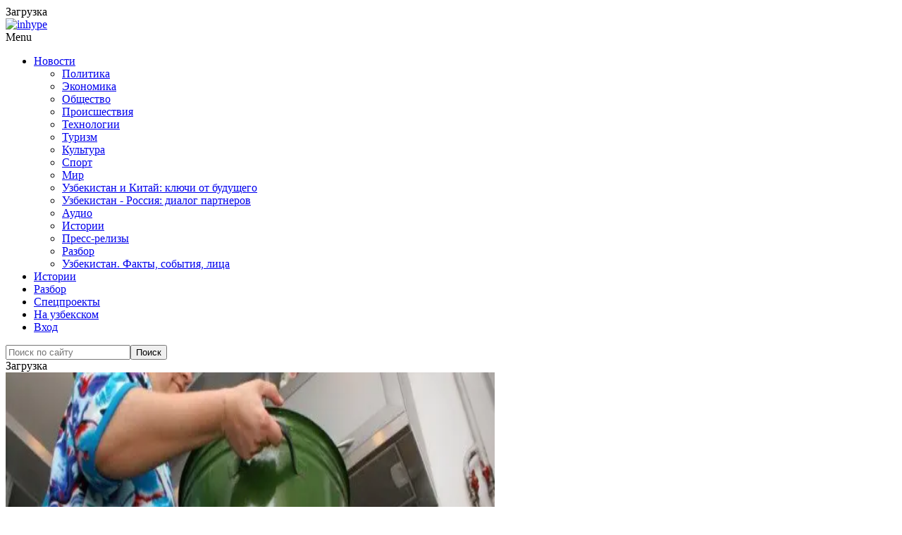

--- FILE ---
content_type: text/html; charset=UTF-8
request_url: https://podrobno.uz/cat/obchestvo/v-vosmi-rayonakh-tashkenta-dva-dnya-ne-budet-goryachey-vody-/
body_size: 20531
content:
<!DOCTYPE html>
<html lang="ru">
<head>
<meta name="viewport" content="width=device-width, initial-scale=1.0">
<title>В восьми районах Ташкента два дня не будет горячей воды , Новости Узбекистана </title>
<style id="kirki-inline-styles">
@font-face {
	font-family: 'Noto Sans';
	src: url('/theme/content/fonts/NotoSans/NotoSans-Light.eot');
	src: local('Noto Sans'), local('NotoSans'),
	url('/theme/content/fonts/NotoSans/NotoSans-Light.eot?#iefix') format('embedded-opentype'),
	url('/theme/content/fonts/NotoSans/NotoSans-Light.woff') format('woff'),
	url('/theme/content/fonts/NotoSans/NotoSans-Light.ttf') format('truetype');
	font-weight: 300;
	font-style: normal;
    font-display: swap;
}

@font-face {
	font-family: 'Noto Sans';
	src: url('/theme/content/fonts/NotoSans/NotoSans-LightItalic.eot');
	src: local('Noto Sans Italic'), local('NotoSans-Italic'),
	url('/theme/content/fonts/NotoSans/NotoSans-LightItalic.eot?#iefix') format('embedded-opentype'),
	url('/theme/content/fonts/NotoSans/NotoSans-LightItalic.woff') format('woff'),
	url('/theme/content/fonts/NotoSans/NotoSans-LightItalic.ttf') format('truetype');
	font-weight: 300;
	font-style: italic;
    font-display: swap;
}

@font-face {
	font-family: 'Noto Sans';
	src: url('/theme/content/fonts/NotoSans/NotoSans.eot');
	src: local('Noto Sans'), local('NotoSans'),
	url('/theme/content/fonts/NotoSans/NotoSans.eot?#iefix') format('embedded-opentype'),
	url('/theme/content/fonts/NotoSans/NotoSans.woff') format('woff'),
	url('/theme/content/fonts/NotoSans/NotoSans.ttf') format('truetype');
	font-weight: 400;
	font-style: normal;
    font-display: swap;
}

@font-face {
	font-family: 'Noto Sans';
	src: url('/theme/content/fonts/NotoSans/NotoSans-Italic.eot');
	src: local('Noto Sans Italic'), local('NotoSans-Italic'),
	url('/theme/content/fonts/NotoSans/NotoSans-Italic.eot?#iefix') format('embedded-opentype'),
	url('/theme/content/fonts/NotoSans/NotoSans-Italic.woff') format('woff'),
	url('/theme/content/fonts/NotoSans/NotoSans-Italic.ttf') format('truetype');
	font-weight: 400;
	font-style: italic;
    font-display: swap;
}

@font-face {
	font-family: 'Noto Sans';
	src: url('/theme/content/fonts/NotoSans/NotoSans-Bold.eot');
	src: local('Noto Sans Bold'), local('NotoSans-Bold'),
	url('/theme/content/fonts/NotoSans/NotoSans-Bold.eot?#iefix') format('embedded-opentype'),
	url('/theme/content/fonts/NotoSans/NotoSans-Bold.woff') format('woff'),
	url('/theme/content/fonts/NotoSans/NotoSans-Bold.ttf') format('truetype');
	font-weight: bold;
	font-style: normal;
    font-display: swap;
}

@font-face {
	font-family: 'Noto Sans';
	src: url('/theme/content/fonts/NotoSans/NotoSans-BoldItalic.eot');
	src: local('Noto Sans Bold Italic'), local('NotoSans-BoldItalic'),
	url('/theme/content/fonts/NotoSans/NotoSans-BoldItalic.eot?#iefix') format('embedded-opentype'),
	url('/theme/content/fonts/NotoSans/NotoSans-BoldItalic.woff') format('woff'),
	url('/theme/content/fonts/NotoSans/NotoSans-BoldItalic.ttf') format('truetype');
	font-weight: bold;
	font-style: italic;
    font-display: swap;
}
</style>
        <meta http-equiv="Content-Type" content="text/html; charset=UTF-8" />
<meta name="robots" content="index, follow" />
<style type="text/css">.bx-composite-btn {background: url(/bitrix/images/main/composite/sprite-1x.png) no-repeat right 0 #e94524;border-radius: 15px;color: #fff !important;display: inline-block;line-height: 30px;font-family: "Helvetica Neue", Helvetica, Arial, sans-serif !important;font-size: 12px !important;font-weight: bold !important;height: 31px !important;padding: 0 42px 0 17px !important;vertical-align: middle !important;text-decoration: none !important;}@media screen   and (min-device-width: 1200px)   and (max-device-width: 1600px)   and (-webkit-min-device-pixel-ratio: 2)  and (min-resolution: 192dpi) {.bx-composite-btn {background-image: url(/bitrix/images/main/composite/sprite-2x.png);background-size: 42px 124px;}}.bx-composite-btn-fixed {position: absolute;top: -45px;right: 15px;z-index: 10;}.bx-btn-white {background-position: right 0;color: #fff !important;}.bx-btn-black {background-position: right -31px;color: #000 !important;}.bx-btn-red {background-position: right -62px;color: #555 !important;}.bx-btn-grey {background-position: right -93px;color: #657b89 !important;}.bx-btn-border {border: 1px solid #d4d4d4;height: 29px !important;line-height: 29px !important;}.bx-composite-loading {display: block;width: 40px;height: 40px;background: url(/bitrix/images/main/composite/loading.gif);}</style>
<script data-skip-moving="true">(function(w, d) {var v = w.frameCacheVars = {"CACHE_MODE":"HTMLCACHE","banner":{"url":"https:\/\/www.1c-bitrix.ru\/composite\/","text":"Быстро с 1С-Битрикс","bgcolor":"#E94524","style":"white"},"storageBlocks":[],"dynamicBlocks":{"y0XwfU":"2cadf42b2a04","LkGdQn":"4de2100175b6","Yt7gcC":"5aa74b8c20a6","2DJmFo":"2cadf42b2a04","ALOAcH":"2cadf42b2a04","Zg1Ab0":"2cadf42b2a04","MoecjV":"2cadf42b2a04","jmonnO":"3013d16c29cc","n3kUPl":"f28d330ab545","iIjGFB":"3c94ded852d7","random_pop":"d41d8cd98f00"},"AUTO_UPDATE":true,"AUTO_UPDATE_TTL":120,"version":2};var inv = false;if (v.AUTO_UPDATE === false){if (v.AUTO_UPDATE_TTL && v.AUTO_UPDATE_TTL > 0){var lm = Date.parse(d.lastModified);if (!isNaN(lm)){var td = new Date().getTime();if ((lm + v.AUTO_UPDATE_TTL * 1000) >= td){w.frameRequestStart = false;w.preventAutoUpdate = true;return;}inv = true;}}else{w.frameRequestStart = false;w.preventAutoUpdate = true;return;}}var r = w.XMLHttpRequest ? new XMLHttpRequest() : (w.ActiveXObject ? new w.ActiveXObject("Microsoft.XMLHTTP") : null);if (!r) { return; }w.frameRequestStart = true;var m = v.CACHE_MODE; var l = w.location; var x = new Date().getTime();var q = "?bxrand=" + x + (l.search.length > 0 ? "&" + l.search.substring(1) : "");var u = l.protocol + "//" + l.host + l.pathname + q;r.open("GET", u, true);r.setRequestHeader("BX-ACTION-TYPE", "get_dynamic");r.setRequestHeader("X-Bitrix-Composite", "get_dynamic");r.setRequestHeader("BX-CACHE-MODE", m);r.setRequestHeader("BX-CACHE-BLOCKS", v.dynamicBlocks ? JSON.stringify(v.dynamicBlocks) : "");if (inv){r.setRequestHeader("BX-INVALIDATE-CACHE", "Y");}try { r.setRequestHeader("BX-REF", d.referrer || "");} catch(e) {}if (m === "APPCACHE"){r.setRequestHeader("BX-APPCACHE-PARAMS", JSON.stringify(v.PARAMS));r.setRequestHeader("BX-APPCACHE-URL", v.PAGE_URL ? v.PAGE_URL : "");}r.onreadystatechange = function() {if (r.readyState != 4) { return; }var a = r.getResponseHeader("BX-RAND");var b = w.BX && w.BX.frameCache ? w.BX.frameCache : false;if (a != x || !((r.status >= 200 && r.status < 300) || r.status === 304 || r.status === 1223 || r.status === 0)){var f = {error:true, reason:a!=x?"bad_rand":"bad_status", url:u, xhr:r, status:r.status};if (w.BX && w.BX.ready && b){BX.ready(function() {setTimeout(function(){BX.onCustomEvent("onFrameDataRequestFail", [f]);}, 0);});}w.frameRequestFail = f;return;}if (b){b.onFrameDataReceived(r.responseText);if (!w.frameUpdateInvoked){b.update(false);}w.frameUpdateInvoked = true;}else{w.frameDataString = r.responseText;}};r.send();var p = w.performance;if (p && p.addEventListener && p.getEntries && p.setResourceTimingBufferSize){var e = 'resourcetimingbufferfull';var h = function() {if (w.BX && w.BX.frameCache && w.BX.frameCache.frameDataInserted){p.removeEventListener(e, h);}else {p.setResourceTimingBufferSize(p.getEntries().length + 50);}};p.addEventListener(e, h);}})(window, document);</script>
<script data-skip-moving="true">(function(w, d, n) {var cl = "bx-core";var ht = d.documentElement;var htc = ht ? ht.className : undefined;if (htc === undefined || htc.indexOf(cl) !== -1){return;}var ua = n.userAgent;if (/(iPad;)|(iPhone;)/i.test(ua)){cl += " bx-ios";}else if (/Windows/i.test(ua)){cl += ' bx-win';}else if (/Macintosh/i.test(ua)){cl += " bx-mac";}else if (/Linux/i.test(ua) && !/Android/i.test(ua)){cl += " bx-linux";}else if (/Android/i.test(ua)){cl += " bx-android";}cl += (/(ipad|iphone|android|mobile|touch)/i.test(ua) ? " bx-touch" : " bx-no-touch");cl += w.devicePixelRatio && w.devicePixelRatio >= 2? " bx-retina": " bx-no-retina";if (/AppleWebKit/.test(ua)){cl += " bx-chrome";}else if (/Opera/.test(ua)){cl += " bx-opera";}else if (/Firefox/.test(ua)){cl += " bx-firefox";}ht.className = htc ? htc + " " + cl : cl;})(window, document, navigator);</script>


<link href="/bitrix/js/socialservices/css/ss.min.css?16774294844772" type="text/css"  rel="stylesheet" />
<link href="/bitrix/js/ui/design-tokens/dist/ui.design-tokens.min.css?172468166023463" type="text/css"  rel="stylesheet" />
<link href="/bitrix/js/ui/fonts/opensans/ui.font.opensans.min.css?16774295702320" type="text/css"  rel="stylesheet" />
<link href="/bitrix/js/main/popup/dist/main.popup.bundle.min.css?174611857126589" type="text/css"  rel="stylesheet" />
<link href="/bitrix/js/altasib.errorsend/css/window.css?1694754874910" type="text/css"  rel="stylesheet" />
<link href="/bitrix/cache/css/s1/main_2020/page_4418dc22346441a3056d08893d7481de/page_4418dc22346441a3056d08893d7481de_v1.css?175276065560172" type="text/css"  rel="stylesheet" />
<link href="/bitrix/cache/css/s1/main_2020/template_e340a281da800d742ee7a22b42d9712a/template_e340a281da800d742ee7a22b42d9712a_v1.css?1752760656518660" type="text/css"  data-template-style="true" rel="stylesheet" />
<link href="/bitrix/panel/main/popup.min.css?167743203020774" type="text/css"  data-template-style="true"  rel="stylesheet" />







<meta property="og:title" content="В восьми районах Ташкента два дня не будет горячей воды " />
<meta property="og:type" content="article" />
<meta property="og:url" content="https://podrobno.uz/cat/obchestvo/v-vosmi-rayonakh-tashkenta-dva-dnya-ne-budet-goryachey-vody-/" />
<meta property="og:image" content="https://podrobno.uz/upload/iblock/6ed/caizj85qdc9et2b2rxpkoxcfj8gn89cn/goryachaya_voda_kipyatok_kastryulya_opressovka.webp" />
<meta property="og:site_name" content="Podrobno.uz" />
<meta property="og:description" content="" />
<link rel="image_src" href="https://podrobno.uz/upload/iblock/6ed/caizj85qdc9et2b2rxpkoxcfj8gn89cn/goryachaya_voda_kipyatok_kastryulya_opressovka.webp" />
            <meta name="zen-verification" content="vLeI9rXqRYf6nTPCgCg84QFk0G07LroZXxmkBklLG1Oi9f3sLp4BCZmzxiYflXub" />
</head>
<body class="is-site-ru  post-template-default single single-post postid-139 single-format-standard blog-post-transparent-header-disable blog-small-page-width blog-slider-disable blog-enable-images-animations blog-enable-sticky-sidebar blog-enable-sticky-header blog-style-corners-rounded blog-home-block-title-left blog-home-block-title-style-regular blog-home-block-subtitle-style-uppercase">
<div class="container">
                        <div id="bxdynamic_y0XwfU_start" style="display:none"></div>Загрузка<div id="bxdynamic_y0XwfU_end" style="display:none"></div>                    </div>

<div class="main-header-affix">
    <header class="main-header clearfix header-layout-menu-in-header sticky-header mainmenu-light">
        <div class="blog-post-reading-progress"></div>
        <div class="container">
            <div class="row">
                <div class="col-md-12">
                    <div class="header-left">
                        <div class="mainmenu-mobile-toggle"><i class="fa fa-bars" aria-hidden="true"></i></div>
                        <div class="logo">
                                                            <a class="logo-link" href="/"><img src="/bitrix/templates/main_2020/images/3logo.png" alt="" class="regular-logo"><img src="/bitrix/templates/main_2020/images/3logo.png" alt="inhype" class="light-logo"></a>
                                                                                </div>
                    </div>
                    <div class="header-center">
                        <div class="mainmenu mainmenu-light mainmenu-left mainmenu-none mainmenu-regularfont mainmenu-downarrow clearfix" role="navigation">
                            <div id="navbar" class="navbar navbar-default clearfix mgt-mega-menu">
                                <div class="navbar-inner">
                                    <div class="container">
                                        <div class="navbar-toggle btn" data-toggle="collapse" data-target=".collapse">Menu</div>
                                        <div class="navbar-center-wrapper">
                                            <div class="navbar-collapse collapse">
                                                <ul id="menu-main-menu-2" class="nav">
                                                    <div id="bxdynamic_LkGdQn_start" style="display:none"></div>                                                    <li class="menu-item  active"><a href="/cat/" class="dropdown-toggle root-item-selected -active" data-toggle="dropdown">Новости<b class="caret"></b></a>
                    <ul class="sub-menu level-1">
                                                                                                <li class="menu-item "><a href="/cat/politic/">Политика</a><span class="sep-dl-2"></span></li>
                                                                                                                <li class="menu-item "><a href="/cat/economic/">Экономика</a><span class="sep-dl-2"></span></li>
                                                                                                                <li class="menu-item item-selected active"><a href="/cat/obchestvo/">Общество</a><span class="sep-dl-2"></span></li>
                                                                                                                <li class="menu-item "><a href="/cat/proisshestviya/">Происшествия</a><span class="sep-dl-2"></span></li>
                                                                                                                <li class="menu-item "><a href="/cat/tehnp/">Технологии</a><span class="sep-dl-2"></span></li>
                                                                                                                <li class="menu-item "><a href="/cat/podrobno/">Туризм</a><span class="sep-dl-2"></span></li>
                                                                                                                <li class="menu-item "><a href="/cat/calche/">Культура</a><span class="sep-dl-2"></span></li>
                                                                                                                <li class="menu-item "><a href="/cat/sport/">Спорт</a><span class="sep-dl-2"></span></li>
                                                                                                                <li class="menu-item "><a href="/cat/world/">Мир</a><span class="sep-dl-2"></span></li>
                                                                                                                <li class="menu-item "><a href="/cat/uzbekistan-i-kitay-klyuchi-ot-budushchego/">Узбекистан и Китай: ключи от будущего</a><span class="sep-dl-2"></span></li>
                                                                                                                <li class="menu-item "><a href="/cat/uzbekistan-i-rossiya-dialog-partnerov-/">Узбекистан - Россия: диалог партнеров  </a><span class="sep-dl-2"></span></li>
                                                                                                                <li class="menu-item "><a href="/cat/audio/">Аудио</a><span class="sep-dl-2"></span></li>
                                                                                                                <li class="menu-item "><a href="/cat/stories/">Истории</a><span class="sep-dl-2"></span></li>
                                                                                                                <li class="menu-item "><a href="/cat/releases/">Пресс-релизы</a><span class="sep-dl-2"></span></li>
                                                                                                                <li class="menu-item "><a href="/cat/razbor/">Разбор</a><span class="sep-dl-2"></span></li>
                                                                                                                <li class="menu-item "><a href="/cat/uzbekistan-fakty-sobytiya-litsa/">Узбекистан. Факты, события, лица</a><span class="sep-dl-2"></span></li>
                                                                    </ul></li>                                                                <li class="menu-item "><a href="/cat/stories/" class="root-item">Истории</a></li>
                                                                                                                <li class="menu-item "><a href="/cat/razbor/" class="root-item">Разбор</a></li>
                                                                                                                <li class="menu-item "><a href="/project/" class="root-item">Спецпроекты</a></li>
                                                    <div id="bxdynamic_LkGdQn_end" style="display:none"></div>                                                    <li class="icon-arrow pull-right menu-item menu-item-type-custom menu-item-object-custom menu-item-1012"><a href="https://batafsil.uz">На узбекском</a></li>

                                                                                                                                                                <li class="icon-arrow pull-right menu-item menu-item-type-custom menu-item-object-custom menu-item-1012"><a class="auth-link" href="#" data-toggle="modal" data-target="#auth-popup-form">Вход</a></li>
                                                                                                    </ul>
                                            </div>
                                        </div>
                                    </div>
                                </div>
                            </div>
                        </div>
                    </div>

                    <div class="header-right">
                        <div id="bxdynamic_Yt7gcC_start" style="display:none"></div>
<div class="search-toggle-wrapper search-header">
    <a class="search-toggle-btn" aria-label="Search toggle"><i class="fa fa-search" aria-hidden="true"></i></a>
    <div class="header-center-search-form">
        <form method="get" role="search" class="searchform" action="/search/index.php">
            <input type="search" aria-label="Search" class="field" name="q" value="" placeholder="Поиск по сайту" maxlength="25" /><input type="submit" class="submit btn" name="s" value="Поиск" />
        </form>
    </div>
</div><div id="bxdynamic_Yt7gcC_end" style="display:none"></div>                    </div>
                </div>
            </div>
        </div>
    </header>
</div><!-- .main-header-affix -->

<div class="container">
                        <div id="bxdynamic_2DJmFo_start" style="display:none"></div>Загрузка<div id="bxdynamic_2DJmFo_end" style="display:none"></div>                    </div>

<div class="content-block clearfix">

    
    
    
        
        
    <!-- = Inner = -->
    <div class="inhype-blog-block-wrapper page-container container">
        <div class="row">
            <div class="col-md-8 item-left-side">

                
        
    
<article itemscope itemtype="http://schema.org/Article">

<div class="news-detail js-news-detail-237359">



<div class="blog-post blog-post-single hentry clearfix">

    <div class="blog-post-thumb">

                                    <img itemprop="image" width="694" height="694" src="/upload/iblock/6ed/caizj85qdc9et2b2rxpkoxcfj8gn89cn/goryachaya_voda_kipyatok_kastryulya_opressovka.webp" class="attachment-inhype-blog-thumb size-inhype-blog-thumb wp-post-image" alt="В восьми районах Ташкента два дня не будет горячей воды " title="В восьми районах Ташкента два дня не будет горячей воды " loading="lazy" />
                    
    </div>
    <div class="container-page-item-title container-page-item-title-inside without-bg">
        <div class="page-item-title-single page-item-title-single-inside">
            <div class="inhype-post-single inhype-post">
                <div class="post-categories"><a href="/cat/obchestvo/"><span class="cat-dot cat-dot-obchestvo"></span><span class="cat-title">Общество</span></a></div>
                <div class="inhype-post-details">
                    <h1 class="post-title entry-title">В восьми районах Ташкента два дня не будет горячей воды </h1>
                    <div class="post-date"><time class="entry-date published updated" datetime="">8 апреля 2023, 17:10</time></div>
                    <div class="post-info-eye"></div>
                    <div class="post-read-time">23104</div>
                </div>
            </div>
        </div>
    </div>

                    <div id="bxdynamic_ALOAcH_start" style="display:none"></div>Загрузка<div id="bxdynamic_ALOAcH_end" style="display:none"></div>
        <!--#OFFER_RUBRIC_obchestvo#-->
    
    <article id="post-139" class="post-139 post type-post status-publish format-standard has-post-thumbnail category-markets _tag-adventure _tag-blog _tag-business _tag-people _tag-travel" role="main">
        <div class="post-content-wrapper">
            <div class="post-content clearfix">

                <div class="entry-content">

                                            <div class="detail-text" itemprop="articleBody"><p>
 <b>Узбекистан, Ташкент – АН Podrobno.uz.</b> В некоторых локациях восьми районов Ташкента два дня не будет горячей воды, сообщает корреспондент Podrobno.uz со ссылкой на данные Veolia Energy Tashkent.
</p>
<p>
	 Это связано с ремонтными работами на Ташкентской ТЭЦ, которая является одним из двух основных поставщиков горячей воды для столицы. Остановка оборудования продлится с 09:00 10 апреля до 9:00 12 апреля. Сразу после возобновления работы ТЭЦ подача горячей воды будет восстановлена.
</p>
<p>
	 Горячая вода будет отсутствовать по следующим адресам:
</p>
<p>
 <b><span style="font-size: 15pt;">Мирабадский район </span></b>
</p>
 <b><span style="font-size: 15pt;"> </span></b>
<p>
</p>
<ul>
	<li>
	Нукус, Ойбек, Шевченко, Шахрисабз, Чимкент, С.Барака, С.Азимов, Афросиаб, 1-й тор куч. Катта Миробод, 7- тор куча Мираншох, 1-тор куча Нукус Берк, кучалар: А.Темур, Фидокор, Б.Турон, Миробод, Госпитал, Госпитал м-взеси </li>
</ul>
<p>
</p>
<p>
 <b><span style="font-size: 15pt;">Чиланзарский район </span></b>
</p>
 <b><span style="font-size: 15pt;"> </span></b>
<p>
</p>
<ul>
	<li>
	1, 2, 3, 4, 5, 6, 7, 8, 9, 10, 17, 18, 19, 20а, Е, Ц, И-24 мавзелар , Мукимий, Лутфий, Дамбрабад, Наккашлик, Чиланзр , Чопон-ота кучалари </li>
</ul>
<p>
</p>
<p>
 <b><span style="font-size: 15pt;">Мирзо-Улугбекский район </span></b>
</p>
 <b><span style="font-size: 15pt;"> </span></b>
<p>
</p>
<ul>
	<li>
	А.Тукой, Узбекистан Овози кучалари </li>
</ul>
<p>
</p>
<p>
 <b><span style="font-size: 15pt;">Шайхантахурский район </span></b>
</p>
 <b><span style="font-size: 15pt;"> </span></b>
<p>
</p>
<ul>
	<li>
	Ак-Тепа мавзеси, Гульханий куч, Ок-Тепа микрорайони, С.Дарбаза, Есенина, Нурафшон ва Увайсий кучалари </li>
</ul>
<p>
</p>
<p>
 <b><span style="font-size: 15pt;">Юнусабадский район </span></b>
</p>
 <b><span style="font-size: 15pt;"> </span></b>
<p>
</p>
<ul>
	<li>
	Матбуотчилар, Саилгох, Ш.Рашидов кучалари </li>
</ul>
<p>
</p>
<p>
 <b><span style="font-size: 15pt;">Яккасарайский район </span></b>
</p>
 <b><span style="font-size: 15pt;"> </span></b>
<p>
</p>
<ul>
	<li>
	Бобур, Х.Умаров, КХАЙ, А.Каххор, Нукус, К.Бешогоч, Х.Сулаймон, Глинка, Мавзелар Бошлик, Кушбеги, Бошлик 1 тор куча, Кушбеги, Чопонота, Ш кучалари Руставели, Богибустон, Яккасарой 1—тор куча, Яккасарой 2-тор куча, Нурмухаммедов, Комил Яшин, Сафдош, Мукими, Сукрот, Мукими 1 – тор куча, Шохжахон, Акромходжаев, Ракат мавзеси ,Ракат, Имом Ат-Термиз, Урикзор, Урикзор 1- тор куча, Джамшид Шоший, Джамшид Шоший1- тор куча 1, Беларик, Тошбулок, Ботир Бабаев, Аския, Абдулла Авлоний, Юсуф Хос Хожиб, Джийдазор, Братислава, Ракатбоши, Миробод, Кухинур, Тафаккур, Богсарой, Вохидов, Сарабустон, Юнус Раджабий, Самарканд, Афросияб, Шароф Рашидов </li>
</ul>
<p>
</p>
<p>
 <b><span style="font-size: 15pt;">Сергелийский район </span></b>
</p>
 <b><span style="font-size: 15pt;"> </span></b>
<p>
</p>
<ul>
	<li>
	С.Талипов, М.Хадар, Олтин Водий ва И.Каримов номли Аэропорт </li>
</ul>
<p>
</p>
<p>
 <b><span style="font-size: 15pt;">Яшнабадский район </span></b>
</p>
 <b><span style="font-size: 15pt;"> </span></b>
<p>
</p>
<ul>
	<li>
	С.Азимов, Эльбек, Той-тепа, Истиклол, Истикбол,Шахрисабская, Махтумкули кучалари. </li>
</ul>
 <a href="https://t.me/joinchat/Qkjx45Rt69S19RIj" target="_blank"><b></b></a>
<div class="alert alert-info">
	<a href="https://t.me/joinchat/Qkjx45Rt69S19RIj" target="_blank"><b><span style="font-size: 15pt;">Самые быстрые новости в Телеграм. Присоединяйтесь.</span></b></a><b><span style="font-size: 15pt;">&nbsp;&nbsp;</span></b>
</div>
<b></b><br>
<p>
</p></div>
                    
                    
                    
                </div>
                <!-- .entry-content -->

                <div class="inhype-social-share-fixed sidebar-position-right" >
                    <div class="post-social-wrapper">
                        <div class="post-social-title"><span class="post-social-title-text">Share</span></div>
                        <div class="post-social-frame js-post-social-share-vertical" data-url="/cat/obchestvo/v-vosmi-rayonakh-tashkenta-dva-dnya-ne-budet-goryachey-vody-/" data-title="В восьми районах Ташкента два дня не будет горячей воды ">
                            <div class="post-social pc-social-share-vertical">
                                <a title="Telegram" href="" data-id="telegram" class="telegram-share"> <i class="fa fa-telegram"></i></a>
                                <a title="Share with Facebook" href="" data-id="facebook" class="facebook-share"> <i class="fa fa-facebook"></i></a>
                                <a title="Tweet this" href="" data-id="twitter" class="twitter-share"> <i class="fa fa-twitter"></i></a>
                                <a title="Вконтакте" href="" data-id="vkontakte" class="vkontakte-share"> <i class="fa fa-vk"></i></a>
                                <a title="Одноклассники" href="" data-id="odnoklassniki" class="odnoklassniki-share"> <i class="fa fa-odnoklassniki"></i></a>
                                                            </div>
                        </div>
                        <div class="clear"></div>
                    </div>
                </div>

            </div>
        </div>
    </article>

    

                            <div id="bxdynamic_Zg1Ab0_start" style="display:none"></div>Загрузка<div id="bxdynamic_Zg1Ab0_end" style="display:none"></div>                        
    <!--#OFFER_DETAIL_BOTTOM#-->

    

        <div class="inhype-post inhype-post-bottom" >
        <div class="post-details-bottom post-details-bottom-single">
                        <div class="post-info-share">
                <div class="post-social-wrapper">
                    <div class="post-social-title"><span class="post-social-title-text">Share</span></div>
                    <div class="post-social-frame">
                        <div class="post-social pc-social-share-article" data-url="/cat/obchestvo/v-vosmi-rayonakh-tashkenta-dva-dnya-ne-budet-goryachey-vody-/" data-title="В восьми районах Ташкента два дня не будет горячей воды ">
                            <a title="Telegram" href="" data-id="telegram" class="telegram-share"> <i class="fa fa-telegram"></i></a>
                            <a title="Share with Facebook" href="" data-id="facebook" class="facebook-share"> <i class="fa fa-facebook"></i></a>
                            <a title="Tweet this" href="" data-id="twitter" class="twitter-share"> <i class="fa fa-twitter"></i></a>
                            <a title="Вконтакте" href="" data-id="vkontakte" class="vkontakte-share"> <i class="fa fa-vk"></i></a>
                            <a title="Одноклассники" href="" data-id="odnoklassniki" class="odnoklassniki-share"> <i class="fa fa-odnoklassniki"></i></a>
                                                    </div>
                    </div>
                    <div class="clear"></div>
                </div>
            </div>
        </div>
    </div>
    

    
    <div class="pc-emotions-block">
        <div class="pc-emotions-block-title">Эмоции от статьи</div>

        <div class="pc-emotions pc-emotions-237359" data-rated="" data-rated-type="" data-element-id="237359" data-iblock-type="news" data-iblock-id="35" data-rating-id="" data-authorized="">
            <div class="pc-emotions-item pc-emotions-item-1" title="Нравится" data-type="1"><div class="pc-emotions-item-tooltip">Нравится</div><div class="pc-emotions-item-emoji"></div><div class="pc-emotions-item-counter">0</div></div>
            <div class="pc-emotions-item pc-emotions-item-2" title="Восхищение" data-type="2"><div class="pc-emotions-item-tooltip">Восхищение</div><div class="pc-emotions-item-emoji"></div><div class="pc-emotions-item-counter">0</div></div>
            <div class="pc-emotions-item pc-emotions-item-3" title="Радость" data-type="3"><div class="pc-emotions-item-tooltip">Радость</div><div class="pc-emotions-item-emoji"></div><div class="pc-emotions-item-counter">0</div></div>
            <div class="pc-emotions-item pc-emotions-item-4" title="Удивление" data-type="4"><div class="pc-emotions-item-tooltip">Удивление</div><div class="pc-emotions-item-emoji"></div><div class="pc-emotions-item-counter">0</div></div>
            <div class="pc-emotions-item pc-emotions-item-5" title="Подавленность" data-type="5"><div class="pc-emotions-item-tooltip">Подавленность</div><div class="pc-emotions-item-emoji"></div><div class="pc-emotions-item-counter">0</div></div>
            <div class="pc-emotions-item pc-emotions-item-6" title="Грусть" data-type="6"><div class="pc-emotions-item-tooltip">Грусть</div><div class="pc-emotions-item-emoji"></div><div class="pc-emotions-item-counter">0</div></div>
            <div class="pc-emotions-item pc-emotions-item-7" title="Разочарование" data-type="7"><div class="pc-emotions-item-tooltip">Разочарование</div><div class="pc-emotions-item-emoji"></div><div class="pc-emotions-item-counter">0</div></div>
            <div class="pc-emotions-item pc-emotions-item-8" title="Не нравится" data-type="8"><div class="pc-emotions-item-tooltip">Не нравится</div><div class="pc-emotions-item-emoji"></div><div class="pc-emotions-item-counter">0</div></div>
        </div>
    </div>

    


</div>

    <meta itemprop="name" content="В восьми районах Ташкента два дня не будет горячей воды "/>

    </div><!--.items-detail-->

</article>

    
    

    


    
                                                        

<div class="comments-block js-comments-block" _id="media-comments" data-comments-count="0" data-captcha-url="">
<div class="no-authorized">

    
    



<!-- NEW start -->


<div class="clear"></div>
<div id="comments" class="comments-area">
    <h2 class="comments-title">
        <span class="js-comments-count">0</span> <span class="js-comments-count-mess">комментариев</span>
    </h2>
    <ul class="comment-list media-list">

    
    <li class="comments-not-isset"><p>Комментарии отсутствуют</p></li>


</ul><!-- .comment-list -->
</div>
<!-- #if comments -->


<!-- NEW finish -->










    <div class="comments-auth">
        <a href="#" class="_submit _btn _btn-default _btn-lg" data-target="#auth-popup-form" data-toggle="modal">Авторизуйтесь</a> <span>чтобы можно было оставлять комментарии.</span>
    </div>

    
 
</div>
</div>
<br><br>                                                    
            
            
                        
<div class="pc-emotions-ajax-result">


            </div>
            
    

                        </div><!-- .col-md-8.item-left-side -->

            
            <div class="col-md-4 main-sidebar sidebar sidebar-right hidden-xs" data-aos="fade-up" role="complementary">
                <ul id="main-sidebar">
                                        <li class="widget" data-tmp="DETAIL_SIDE_UZ">
                                                    <div id="bxdynamic_MoecjV_start" style="display:none"></div>Загрузка<div id="bxdynamic_MoecjV_end" style="display:none"></div>                                                                    </li>
                                        <li id="inhype-social-icons-2" class="widget widget_inhype_social_icons">
                                    <h2 class="widgettitle">Оставайтесь на связи</h2>
        <div class="textwidget">
            <div class="social-icons-wrapper social-icons-with-bg">
                                                                            <a href="https://www.facebook.com/PodrobnoUzbekistan" target="_blank" class="a-facebook have-description"><i class="fa fa-facebook"></i><span class="social-title">Facebook</span><span class="social-description">65 тысяч подписчиков</span></a>
                                                                                                <a href="https://twitter.com/PodrobnoU" target="_blank" class="a-twitter have-description"><i class="fa fa-twitter"></i><span class="social-title">Twitter</span><span class="social-description">2 тысячи подписчиков</span></a>
                                                                                                <a href="https://vk.com/podrobnouz" target="_blank" class="a-vkontakte have-description"><i class="fa fa-vkontakte"></i><span class="social-title">Вконтакте</span><span class="social-description">1 тысяча подписчиков</span></a>
                                                                                                <a href="https://www.instagram.com/podrobno.uz/" target="_blank" class="a-instagram have-description"><i class="fa fa-instagram"></i><span class="social-title">Instagram</span><span class="social-description">44 тысячи подписчиков</span></a>
                                                                                                <a href="https://t.me/+Qkjx4-91qEMb7qzS" target="_blank" class="a-telegram have-description"><i class="fa fa-telegram"></i><span class="social-title">Telegram</span><span class="social-description">57 тысяч подписчиков</span></a>
                                                                                                <a href="https://www.youtube.com/channel/UCeeyfrVR6Mhm4d1O_6JEvVg" target="_blank" class="a-youtube have-description"><i class="fa fa-youtube"></i><span class="social-title">Youtube</span><span class="social-description">3 тысячи подписчиков </span></a>
                                                                                                <a href="https://ok.ru/group/53559426941124" target="_blank" class="a-odnoklassniki have-description"><i class="fa fa-odnoklassniki"></i><span class="social-title">Одноклассники</span><span class="social-description">30 тысяч подписчиков</span></a>
                                                </div>
        </div>
                            </li>
                    <li class="widget">

                        
                                                                                                </li>
                </ul>
            </div><!-- .col-md-4.sidebar-right -->
        </div>

    </div><!-- .inhype-blog-block-wrapper -->

            
                                                                        <div id="bxdynamic_jmonnO_start" style="display:none"></div>
    <div class="inhype-postline2-block-wrapper _blog-home-block-title-center blog-home-block-title-style-border _main-projects" data-aos="fade-up">
        <div class="container-fluid">
            <div class="row">
                <div class="inhype-postline2-block inhype-postline-block-427225 inhype-block clearfix">
                    <div class="container">
                        <div class="row">
                            <div class="inhype-block-title">
                                <h3>Другие новости</h3>
                            </div>
                        </div>
                    </div>
                    <div class="owl-carousel">
                                                <div class="col-md-12">
                            <div class="inhype-grid-post inhype-grid-short-post inhype-post _inhype-post-invert format-standard" data-aos="fade-up">
                                <div class="inhype-post-image-wrapper">
                                    <a href="/cat/economic/v-uzbekistane-vyrabotka-energii-na-ges-upala-pochti-na-21/">
                                        <div class="inhype-post-image" data-style="background-image: url(/upload/iblock/092/hu93vzha0zrwmwfq1mze1u70mls7yzot/photo_2025_12_05_16_40_42.jpg);"></div>
                                    </a>
                                </div>
                                <div class="inhype-post-details">
                                                                        <h3 class="post-title entry-title"><a href="/cat/economic/v-uzbekistane-vyrabotka-energii-na-ges-upala-pochti-na-21/">В Узбекистане выработка энергии на ГЭС упала почти на 21%</a></h3>
                                    <div class="post-date"><time class="entry-date published updated" datetime="">05.01.2026, 21:29</time></div>
                                    <div class="post-info-eye"></div>
                                    <div class="post-read-time">0</div>
                                    <div class="post-social-share js-post-social-share" data-url="/cat/economic/v-uzbekistane-vyrabotka-energii-na-ges-upala-pochti-na-21/" data-title="В Узбекистане выработка энергии на ГЭС упала почти на 21%"></div>
                                </div>
                            </div>
                        </div>
                                                <div class="col-md-12">
                            <div class="inhype-grid-post inhype-grid-short-post inhype-post _inhype-post-invert format-standard" data-aos="fade-up">
                                <div class="inhype-post-image-wrapper">
                                    <a href="/cat/obchestvo/pervonachalnyy-vznos-po-ipoteke-dlya-medikov-pokroet-gosudarstvo/">
                                        <div class="inhype-post-image" data-style="background-image: url(/upload/iblock/fa0/hczgckkcv8u7cy4m91dx2zk0upjzfxvr/photo_2026_01_05_13_18_40.jpg);"></div>
                                    </a>
                                </div>
                                <div class="inhype-post-details">
                                                                        <h3 class="post-title entry-title"><a href="/cat/obchestvo/pervonachalnyy-vznos-po-ipoteke-dlya-medikov-pokroet-gosudarstvo/">Первоначальный взнос по ипотеке для медиков покроет государство</a></h3>
                                    <div class="post-date"><time class="entry-date published updated" datetime="">05.01.2026, 20:52</time></div>
                                    <div class="post-info-eye"></div>
                                    <div class="post-read-time">659</div>
                                    <div class="post-social-share js-post-social-share" data-url="/cat/obchestvo/pervonachalnyy-vznos-po-ipoteke-dlya-medikov-pokroet-gosudarstvo/" data-title="Первоначальный взнос по ипотеке для медиков покроет государство"></div>
                                </div>
                            </div>
                        </div>
                                                <div class="col-md-12">
                            <div class="inhype-grid-post inhype-grid-short-post inhype-post _inhype-post-invert format-standard" data-aos="fade-up">
                                <div class="inhype-post-image-wrapper">
                                    <a href="/cat/sport/napadayushchiy-sbornoy-uzbekistana-pereshel-v-iranskiy-klub/">
                                        <div class="inhype-post-image" data-style="background-image: url(/upload/iblock/8a5/is32m321ab2mebuwfrkog27egxaerjqj/0ca356573b_gendft17005792598248_l.webp);"></div>
                                    </a>
                                </div>
                                <div class="inhype-post-details">
                                                                        <h3 class="post-title entry-title"><a href="/cat/sport/napadayushchiy-sbornoy-uzbekistana-pereshel-v-iranskiy-klub/">Нападающий сборной Узбекистана перешел в иранский клуб</a></h3>
                                    <div class="post-date"><time class="entry-date published updated" datetime="">05.01.2026, 20:34</time></div>
                                    <div class="post-info-eye"></div>
                                    <div class="post-read-time">547</div>
                                    <div class="post-social-share js-post-social-share" data-url="/cat/sport/napadayushchiy-sbornoy-uzbekistana-pereshel-v-iranskiy-klub/" data-title="Нападающий сборной Узбекистана перешел в иранский клуб"></div>
                                </div>
                            </div>
                        </div>
                                                <div class="col-md-12">
                            <div class="inhype-grid-post inhype-grid-short-post inhype-post _inhype-post-invert format-standard" data-aos="fade-up">
                                <div class="inhype-post-image-wrapper">
                                    <a href="/cat/economic/myaso-sveryayut-po-chorsu-a-frukty-po-food-city-v-minekonomfine-rasskazali-kak-sledyat-za-tsenami/">
                                        <div class="inhype-post-image" data-style="background-image: url(/upload/iblock/4b8/tio1k9ze41bt4vchgxg874qp4dql8m5q/4fb21d7ef877f10ef70f24844402ec3e_1280x720.jpg);"></div>
                                    </a>
                                </div>
                                <div class="inhype-post-details">
                                                                        <h3 class="post-title entry-title"><a href="/cat/economic/myaso-sveryayut-po-chorsu-a-frukty-po-food-city-v-minekonomfine-rasskazali-kak-sledyat-za-tsenami/">Мясо сверяют по &quot;Чорсу&quot;, а фрукты по Food City. В Минэкономфине рассказали, как следят за ценами</a></h3>
                                    <div class="post-date"><time class="entry-date published updated" datetime="">05.01.2026, 20:00</time></div>
                                    <div class="post-info-eye"></div>
                                    <div class="post-read-time">882</div>
                                    <div class="post-social-share js-post-social-share" data-url="/cat/economic/myaso-sveryayut-po-chorsu-a-frukty-po-food-city-v-minekonomfine-rasskazali-kak-sledyat-za-tsenami/" data-title="Мясо сверяют по &quot;Чорсу&quot;, а фрукты по Food City. В Минэкономфине рассказали, как следят за ценами"></div>
                                </div>
                            </div>
                        </div>
                                                <div class="col-md-12">
                            <div class="inhype-grid-post inhype-grid-short-post inhype-post _inhype-post-invert format-standard" data-aos="fade-up">
                                <div class="inhype-post-image-wrapper">
                                    <a href="/cat/obchestvo/sotrudniki-smi-i-predstaviteli-it-sfery-bolshe-vsekh-raschityvayut-na-rost-dokhodov/">
                                        <div class="inhype-post-image" data-style="background-image: url(/upload/iblock/5eb/5u6yyid11c0h2m8itzj2w2x2hqmx2xjh/49_230_023940_234324.jpg);"></div>
                                    </a>
                                </div>
                                <div class="inhype-post-details">
                                                                        <h3 class="post-title entry-title"><a href="/cat/obchestvo/sotrudniki-smi-i-predstaviteli-it-sfery-bolshe-vsekh-raschityvayut-na-rost-dokhodov/">Сотрудники СМИ и представители IT-сферы больше всех рассчитывают на рост доходов</a></h3>
                                    <div class="post-date"><time class="entry-date published updated" datetime="">05.01.2026, 19:48</time></div>
                                    <div class="post-info-eye"></div>
                                    <div class="post-read-time">513</div>
                                    <div class="post-social-share js-post-social-share" data-url="/cat/obchestvo/sotrudniki-smi-i-predstaviteli-it-sfery-bolshe-vsekh-raschityvayut-na-rost-dokhodov/" data-title="Сотрудники СМИ и представители IT-сферы больше всех рассчитывают на рост доходов"></div>
                                </div>
                            </div>
                        </div>
                                                <div class="col-md-12">
                            <div class="inhype-grid-post inhype-grid-short-post inhype-post _inhype-post-invert format-standard" data-aos="fade-up">
                                <div class="inhype-post-image-wrapper">
                                    <a href="/cat/world/okolo-desyati-tankerov-s-neftyu-tayno-pokinuli-vody-venesuely/">
                                        <div class="inhype-post-image" data-style="background-image: url(/upload/iblock/2d4/isq9ahsd94s91f77ec26qs7xuqot88gi/photo_2026_01_05_19_25_59.jpg);"></div>
                                    </a>
                                </div>
                                <div class="inhype-post-details">
                                                                        <h3 class="post-title entry-title"><a href="/cat/world/okolo-desyati-tankerov-s-neftyu-tayno-pokinuli-vody-venesuely/">Около десяти танкеров с нефтью тайно покинули воды Венесуэлы</a></h3>
                                    <div class="post-date"><time class="entry-date published updated" datetime="">05.01.2026, 19:00</time></div>
                                    <div class="post-info-eye"></div>
                                    <div class="post-read-time">832</div>
                                    <div class="post-social-share js-post-social-share" data-url="/cat/world/okolo-desyati-tankerov-s-neftyu-tayno-pokinuli-vody-venesuely/" data-title="Около десяти танкеров с нефтью тайно покинули воды Венесуэлы"></div>
                                </div>
                            </div>
                        </div>
                                                <div class="col-md-12">
                            <div class="inhype-grid-post inhype-grid-short-post inhype-post _inhype-post-invert format-standard" data-aos="fade-up">
                                <div class="inhype-post-image-wrapper">
                                    <a href="/cat/obchestvo/v-uzbekistane-budut-shtrafovat-za-kupanie-v-zapreshchennykh-mestakh-/">
                                        <div class="inhype-post-image" data-style="background-image: url(/upload/iblock/c1f/4ggezspk9z5j8tb3jcujvo590fd3k2da/Znak-kupatsya-zapreshcheno.jpg);"></div>
                                    </a>
                                </div>
                                <div class="inhype-post-details">
                                                                        <h3 class="post-title entry-title"><a href="/cat/obchestvo/v-uzbekistane-budut-shtrafovat-za-kupanie-v-zapreshchennykh-mestakh-/">В Узбекистане будут штрафовать за купание в запрещенных местах </a></h3>
                                    <div class="post-date"><time class="entry-date published updated" datetime="">05.01.2026, 18:00</time></div>
                                    <div class="post-info-eye"></div>
                                    <div class="post-read-time">1 627</div>
                                    <div class="post-social-share js-post-social-share" data-url="/cat/obchestvo/v-uzbekistane-budut-shtrafovat-za-kupanie-v-zapreshchennykh-mestakh-/" data-title="В Узбекистане будут штрафовать за купание в запрещенных местах "></div>
                                </div>
                            </div>
                        </div>
                                                <div class="col-md-12">
                            <div class="inhype-grid-post inhype-grid-short-post inhype-post _inhype-post-invert format-standard" data-aos="fade-up">
                                <div class="inhype-post-image-wrapper">
                                    <a href="/cat/economic/v-uzbekistane-prodlili-nulevye-tamozhennye-stavki-na-import-prodovolstviya-i-sotsialno-znachimykh-to/">
                                        <div class="inhype-post-image" data-style="background-image: url(/upload/iblock/8f2/n9rjs28l6uct7ewxm5diw572wsw64nwl/k7rprY1AWuNDBH1eU5Ex8_F9914qOqWn.jpg);"></div>
                                    </a>
                                </div>
                                <div class="inhype-post-details">
                                                                        <h3 class="post-title entry-title"><a href="/cat/economic/v-uzbekistane-prodlili-nulevye-tamozhennye-stavki-na-import-prodovolstviya-i-sotsialno-znachimykh-to/">В Узбекистане продлили нулевые таможенные ставки на импорт продовольствия и социально значимых товаров</a></h3>
                                    <div class="post-date"><time class="entry-date published updated" datetime="">05.01.2026, 17:40</time></div>
                                    <div class="post-info-eye"></div>
                                    <div class="post-read-time">962</div>
                                    <div class="post-social-share js-post-social-share" data-url="/cat/economic/v-uzbekistane-prodlili-nulevye-tamozhennye-stavki-na-import-prodovolstviya-i-sotsialno-znachimykh-to/" data-title="В Узбекистане продлили нулевые таможенные ставки на импорт продовольствия и социально значимых товаров"></div>
                                </div>
                            </div>
                        </div>
                                                <div class="col-md-12">
                            <div class="inhype-grid-post inhype-grid-short-post inhype-post _inhype-post-invert format-standard" data-aos="fade-up">
                                <div class="inhype-post-image-wrapper">
                                    <a href="/cat/obchestvo/naznacheny-dva-zamestitelya-direktora-agentstva-professionalnogo-obrazovaniya/">
                                        <div class="inhype-post-image" data-style="background-image: url(/upload/iblock/f7f/m89lmockg416lwt64zzca727tp3g03gd/photo_2026_01_05_16_40_38.jpg);"></div>
                                    </a>
                                </div>
                                <div class="inhype-post-details">
                                                                        <h3 class="post-title entry-title"><a href="/cat/obchestvo/naznacheny-dva-zamestitelya-direktora-agentstva-professionalnogo-obrazovaniya/">Назначены два заместителя директора Агентства профессионального образования</a></h3>
                                    <div class="post-date"><time class="entry-date published updated" datetime="">05.01.2026, 17:20</time></div>
                                    <div class="post-info-eye"></div>
                                    <div class="post-read-time">890</div>
                                    <div class="post-social-share js-post-social-share" data-url="/cat/obchestvo/naznacheny-dva-zamestitelya-direktora-agentstva-professionalnogo-obrazovaniya/" data-title="Назначены два заместителя директора Агентства профессионального образования"></div>
                                </div>
                            </div>
                        </div>
                                                <div class="col-md-12">
                            <div class="inhype-grid-post inhype-grid-short-post inhype-post _inhype-post-invert format-standard" data-aos="fade-up">
                                <div class="inhype-post-image-wrapper">
                                    <a href="/cat/podrobno/vlasti-gruzii-obnovili-trebovaniya-dlya-inostrannykh-grazhdan-vezzhayushchikh-v-stranu-/">
                                        <div class="inhype-post-image" data-style="background-image: url(/upload/iblock/3ea/7gpqgkrc7009nmm1pil6k5oc3bu23w2y/842199_src.jpeg);"></div>
                                    </a>
                                </div>
                                <div class="inhype-post-details">
                                                                        <h3 class="post-title entry-title"><a href="/cat/podrobno/vlasti-gruzii-obnovili-trebovaniya-dlya-inostrannykh-grazhdan-vezzhayushchikh-v-stranu-/">Власти Грузии обновили требования для иностранных граждан, въезжающих в страну </a></h3>
                                    <div class="post-date"><time class="entry-date published updated" datetime="">05.01.2026, 16:40</time></div>
                                    <div class="post-info-eye"></div>
                                    <div class="post-read-time">1 431</div>
                                    <div class="post-social-share js-post-social-share" data-url="/cat/podrobno/vlasti-gruzii-obnovili-trebovaniya-dlya-inostrannykh-grazhdan-vezzhayushchikh-v-stranu-/" data-title="Власти Грузии обновили требования для иностранных граждан, въезжающих в страну "></div>
                                </div>
                            </div>
                        </div>
                                            </div>
                </div>
            </div>
        </div>
    </div>
<div id="bxdynamic_jmonnO_end" style="display:none"></div>                        

    <!-- = 10 = -->
    
            <div class="next-news js-next-news-changer">
            <div class="item-loading">Загрузка....</div>
        </div>
    
</div><!-- .content-block -->

<div id="bxdynamic_n3kUPl_start" style="display:none"></div>
<div id="js-social-share-tpl" style="display: none;">
<div class="pc-social-share">
    <a href="" class="item-social-share social-share-telegram" title="Telegram" data-id="telegram">
        <i>
            <svg class="ico_svg" viewBox="0 0 18 18"  xmlns="http://www.w3.org/2000/svg">
                <use xlink:href="/images/sprite.svg#share_telegram" xmlns:xlink="http://www.w3.org/1999/xlink"></use>
            </svg>
        </i>
    </a>
    <a href="" class="item-social-share social-share-facebook" title="Facebook" data-id="facebook">
        <i>
            <svg class="ico_svg" viewBox="0 0 18 18"  xmlns="http://www.w3.org/2000/svg">
                <use xlink:href="/images/sprite.svg#share_facebook" xmlns:xlink="http://www.w3.org/1999/xlink"></use>
            </svg>
        </i>
    </a>
    <a href="" class="item-social-share social-share-twitter" title="Twitter" data-id="twitter">
        <i>
            <svg class="ico_svg" viewBox="0 0 18 18"  xmlns="http://www.w3.org/2000/svg">
                <use xlink:href="/images/sprite.svg#share_twitter" xmlns:xlink="http://www.w3.org/1999/xlink"></use>
            </svg>
        </i>
    </a>
    <div class="dropdown dropup">
        <button class="_btn _btn-default dropdown-toggle" type="button" id="dropdownMenu1" data-toggle="dropdown" aria-haspopup="true" aria-expanded="true">
            <i>
                <svg class="ico_svg" viewBox="0 0 18 18"  xmlns="http://www.w3.org/2000/svg">
                    <use xlink:href="/images/sprite.svg#share_more" xmlns:xlink="http://www.w3.org/1999/xlink"></use>
                </svg>
            </i>
        </button>
        <ul class="dropdown-menu dropdown-menu-right" aria-labelledby="dropdownMenu1">
            <li>
                <a href="#" data-id="telegram">
                    <i>
                        <svg class="ico_svg" viewBox="0 0 18 18"  xmlns="http://www.w3.org/2000/svg">
                            <use xlink:href="/images/sprite.svg#share_telegram_color" xmlns:xlink="http://www.w3.org/1999/xlink"></use>
                        </svg>
                    </i>
                    <span>Telegram</span>
                </a>
            </li>
            <li>
                <a href="#" data-id="facebook">
                    <i>
                        <svg class="ico_svg" viewBox="0 0 18 18"  xmlns="http://www.w3.org/2000/svg">
                            <use xlink:href="/images/sprite.svg#share_facebook_color" xmlns:xlink="http://www.w3.org/1999/xlink"></use>
                        </svg>
                    </i>
                    <span>Facebook</span>
                </a>
            </li>
            <li>
                <a href="#" data-id="twitter">
                    <i>
                        <svg class="ico_svg" viewBox="0 0 18 18"  xmlns="http://www.w3.org/2000/svg">
                            <use xlink:href="/images/sprite.svg#share_twitter_color" xmlns:xlink="http://www.w3.org/1999/xlink"></use>
                        </svg>
                    </i>
                    <span>Twitter</span>
                </a>
            </li>
            <li>
                <a href="#" data-id="vkontakte">
                    <i>
                        <svg class="ico_svg" viewBox="0 0 18 18"  xmlns="http://www.w3.org/2000/svg">
                            <use xlink:href="/images/sprite.svg#share_vkontakte_color" xmlns:xlink="http://www.w3.org/1999/xlink"></use>
                        </svg>
                    </i>
                    <span>Вконтакте</span>
                </a>
            </li>
            <li>
                <a href="#" data-id="odnoklassniki">
                    <i>
                        <svg class="ico_svg" viewBox="0 0 18 18"  xmlns="http://www.w3.org/2000/svg">
                            <use xlink:href="/images/sprite.svg#share_odnoklassniki_color" xmlns:xlink="http://www.w3.org/1999/xlink"></use>
                        </svg>
                    </i>
                    <span>Одноклассники</span>
                </a>
            </li>
        </ul>
    </div>
</div>
</div>


<div class="js-social-likes" data-site="https://podrobno.uz" data-url="" data-counters="false" style="display: none;">
    <a class="social__item social__item_facebook facebook" href="#">Facebook</a>
    <a class="social__item social__item_telegram telegram" href="#">Telegram</a>
    <a class="social__item social__item_odnoklassniki odnoklassniki" href="#">Одноклассники</a>
    <a class="social__item social__item_twitter twitter" href="#">Twitter</a>
    <a class="social__item social__item_vkontakte vkontakte" href="#">Вконтакте</a>
</div>


<style>
    .post-social-share{
        display: inline-block;
        font-size: 12px;
        line-height: 0;
    }
    /*.inhype-overlay-post .post-social-share{
        float: right;
    }*/
    .post-social-share.post-social-share-right{
        float: right;
        position: relative;
        top: 3px;
    }
    .post-social-share.is-short .pc-social-share .item-social-share:nth-child(3){
        display: none;
    }
    .pc-social-share{
        position: relative;
        top: 4px;
        margin-left: 10px;
    }
    .pc-social-share i {
        width: 18px;
        height: 18px;
        font-size: 0;
        line-height: 0;
        position: relative;
        display: inline-block;
    }
    .pc-social-share .item-social-share {
        display: inline-block;
        margin-right: 3px;
    }
    .pc-social-share .item-social-share .ico_svg {
        /*opacity: 0.7;*/
        fill: #9f9f9f;
    }
    .inhype-post-invert .pc-social-share .item-social-share .ico_svg {
        /*opacity: 0.7;*/
        fill: #fff;
    }
    /*.pc-social-share .item-social-share:hover .ico_svg {
        opacity: 1;
        fill: pink;
    }*/
    .pc-social-share .dropdown {
        display: inline-block;
    }
    .pc-social-share .dropdown-toggle .ico_svg {
        fill: #9f9f9f;
    }
    .inhype-post-invert .pc-social-share .dropdown-toggle .ico_svg {
        fill: #fff;
    }
    .pc-social-share .dropdown button {
        display: inline-block;
        padding: 0;
        border: none;
        background: transparent;
    }
    .pc-social-share .dropdown a {
        color: #000 !important;
    }
    .pc-social-share .dropdown .dropdown-menu i {
        top: 4px;
        margin-right: 10px;
    }

    .pc-social-share .social-share-telegram:hover .ico_svg {
        fill: #039BE5;
    }
    .pc-social-share .social-share-facebook:hover .ico_svg {
        fill: #4267B2;
    }
    .pc-social-share .social-share-twitter:hover .ico_svg {
        fill: #03A9F4;
    }
</style>

<div id="bxdynamic_n3kUPl_end" style="display:none"></div>
<!-- Modal Auth -->
<div class="modal fade" id="auth-popup-form" tabindex="-1" role="dialog" aria-labelledby="myModalLabel" aria-hidden="true">
    <div class="modal-dialog">
        <div class="modal-content">
            <div class="modal-header">
                <button type="button" class="close" data-dismiss="modal" aria-hidden="true">×</button>
                <h4 class="modal-title" id="myModalLabel">Авторизация</h4>
            </div>
            <div class="modal-body">
                <div id="comp_13522e4c84be63b460b8546de91f4303"><div id="bxdynamic_iIjGFB_start" style="display:none"></div>
    <div class="bx-system-auth-form">
    
<form autocomplete="off" name="system_auth_form6zOYVN" method="post" target="_top" action="/cat/obchestvo/v-vosmi-rayonakh-tashkenta-dva-dnya-ne-budet-goryachey-vody-/?login=yes" class="form-horizontal" role="form">
    <input type="hidden" name="POPUP_AUTH_FORM" value="Y">

	<input type="hidden" name="backurl" value="/cat/obchestvo/v-vosmi-rayonakh-tashkenta-dva-dnya-ne-budet-goryachey-vody-/">
	<input type="hidden" name="AUTH_FORM" value="Y">
	<input type="hidden" name="TYPE" value="AUTH">

                            <div class="text-center"><h4 class="center-block">Войти через социальные сети</h4></div>

            <div class="bx-auth-lbl">Войти как пользователь:</div>
            <div class="text-center">
                <div class="bx-auth-serv-icons">
	<a title="Facebook" href="javascript:void(0)" onclick="BxShowAuthFloat('Facebook', 'form')"><i class="bx-ss-icon facebook"></i></a>
	<a title="ВКонтакте" href="javascript:void(0)" onclick="BxShowAuthFloat('VKontakte', 'form')"><i class="bx-ss-icon vkontakte"></i></a>
	<a title="Одноклассники" href="javascript:void(0)" onclick="BxShowAuthFloat('Odnoklassniki', 'form')"><i class="bx-ss-icon odnoklassniki"></i></a>
	<a title="X" href="javascript:void(0)" onclick="BxShowAuthFloat('Twitter', 'form')"><i class="bx-ss-icon twitter"></i></a>
	<a title="OpenID" href="javascript:void(0)" onclick="BxShowAuthFloat('OpenID', 'form')"><i class="bx-ss-icon openid"></i></a>
</div>
            </div>
            <br>
            
	<div class="text-center"><h4 class="center-block">Войти через сайт</h4></div>
	
    
    <div class="form-group">
        <label for="inputUSER_LOGIN3" class="col-sm-2 control-label">Логин</label>
        <div class="col-sm-10">
            <input class="form-control" id="inputUSER_LOGIN3" placeholder="Логин" type="text" name="USER_LOGIN" maxlength="50" value="" size="17" autocomplete="off" />
        </div>
    </div>

    <div class="form-group">
        <label for="inputPassword3" class="col-sm-2 control-label">Пароль</label>
        <div class="col-sm-10">
            <input class="form-control" id="inputPassword3" placeholder="Пароль" type="password" name="USER_PASSWORD" maxlength="50" size="17" autocomplete="off" />

                    </div>
    </div>

        <div class="form-group">
        <div class="col-sm-offset-2 col-sm-10">
            <div class="checkbox">
                <label for="USER_REMEMBER_frm" title="Запомнить меня на этом компьютере">
                    <input type="checkbox" id="USER_REMEMBER_frm" name="USER_REMEMBER" value="Y" /> Запомнить меня                </label>
            </div>
        </div>
    </div>
    

    <div class="form-group">
        <div class="_col-sm-offset-2 _col-sm-10 text-center">
            <input class="btn btn-default" type="submit" name="Login" value="Войти" />
        </div>
    </div>
	<br>

		

            <div class="form-group">
            <div class="_col-sm-offset-2 _col-sm-10 text-center">
                <noindex><a href="/auth/?register=yes&amp;backurl=%2Fcat%2Fobchestvo%2Fv-vosmi-rayonakh-tashkenta-dva-dnya-ne-budet-goryachey-vody-%2F" rel="nofollow">или зарегистрироваться</a></noindex><br />
            </div>
        </div>
    
    <!--<div class="form-group">
        <div class="col-sm-offset-2 col-sm-10">
            <noindex><a href="" rel="nofollow"></a></noindex>
        </div>
    </div>-->

</form>

<div style="display:none">
<div id="bx_auth_float" class="bx-auth-float">


<div class="bx-auth">
	<form method="post" name="bx_auth_servicesform" target="_top" action="/cat/obchestvo/v-vosmi-rayonakh-tashkenta-dva-dnya-ne-budet-goryachey-vody-/?login=yes">
					<div class="bx-auth-title">Войти как пользователь</div>
			<div class="bx-auth-note">Вы можете войти на сайт, если вы зарегистрированы на одном из этих сервисов:</div>
							<div class="bx-auth-services">
									<div><a href="javascript:void(0)" onclick="BxShowAuthService('Facebook', 'form')" id="bx_auth_href_formFacebook"><i class="bx-ss-icon facebook"></i><b>Facebook</b></a></div>
									<div><a href="javascript:void(0)" onclick="BxShowAuthService('VKontakte', 'form')" id="bx_auth_href_formVKontakte"><i class="bx-ss-icon vkontakte"></i><b>ВКонтакте</b></a></div>
									<div><a href="javascript:void(0)" onclick="BxShowAuthService('Odnoklassniki', 'form')" id="bx_auth_href_formOdnoklassniki"><i class="bx-ss-icon odnoklassniki"></i><b>Одноклассники</b></a></div>
									<div><a href="javascript:void(0)" onclick="BxShowAuthService('Twitter', 'form')" id="bx_auth_href_formTwitter"><i class="bx-ss-icon twitter"></i><b>X</b></a></div>
									<div><a href="javascript:void(0)" onclick="BxShowAuthService('OpenID', 'form')" id="bx_auth_href_formOpenID"><i class="bx-ss-icon openid"></i><b>OpenID</b></a></div>
							</div>
							<div class="bx-auth-line"></div>
				<div class="bx-auth-service-form" id="bx_auth_servform" style="display:none">
												<div id="bx_auth_serv_formFacebook" style="display:none"><a href="javascript:void(0)" onclick="BX.util.popup('https://www.facebook.com/dialog/oauth?client_id=1656111811299614&amp;redirect_uri=https%3A%2F%2Fpodrobno.uz%2Fbitrix%2Ftools%2Foauth%2Ffacebook.php&amp;scope=email&amp;display=popup&amp;state=site_id%3Ds1%26backurl%3D%252Fcat%252Fobchestvo%252Fv-vosmi-rayonakh-tashkenta-dva-dnya-ne-budet-goryachey-vody-%252F%253Fcheck_key%253D10b55c96e681281fee9ee6008703be07%26redirect_url%3D%252Fcat%252Fobchestvo%252Fv-vosmi-rayonakh-tashkenta-dva-dnya-ne-budet-goryachey-vody-%252F', 580, 400)" class="bx-ss-button facebook-button"></a><span class="bx-spacer"></span><span>Используйте вашу учетную запись на Facebook.com для входа на сайт.</span></div>
																<div id="bx_auth_serv_formVKontakte" style="display:none"><a href="javascript:void(0)" onclick="BX.util.popup('https://oauth.vk.com/authorize?client_id=7683735&amp;redirect_uri=https%3A%2F%2Fpodrobno.uz%2Fbitrix%2Ftools%2Foauth%2Fvkontakte.php&amp;scope=friends,offline,email&amp;response_type=code&amp;state=[base64]%3D', 660, 425)" class="bx-ss-button vkontakte-button"></a><span class="bx-spacer"></span><span>Используйте вашу учетную запись VKontakte для входа на сайт.</span></div>
																<div id="bx_auth_serv_formOdnoklassniki" style="display:none"><a href="javascript:void(0)" onclick="BX.util.popup('https://www.odnoklassniki.ru/oauth/authorize?client_id=1149717760&amp;redirect_uri=https%3A%2F%2Fpodrobno.uz%2Fbitrix%2Ftools%2Foauth%2Fodnoklassniki.php&amp;response_type=code&amp;state=site_id%3Ds1%26backurl%3D%252Fcat%252Fobchestvo%252Fv-vosmi-rayonakh-tashkenta-dva-dnya-ne-budet-goryachey-vody-%252F%253Fcheck_key%253D10b55c96e681281fee9ee6008703be07%26redirect_url%3D%252Fcat%252Fobchestvo%252Fv-vosmi-rayonakh-tashkenta-dva-dnya-ne-budet-goryachey-vody-%252F%26mode%3Dopener', 580, 400)" class="bx-ss-button odnoklassniki-button"></a><span class="bx-spacer"></span><span>Используйте вашу учетную запись Odnoklassniki.ru для входа на сайт.</span></div>
																<div id="bx_auth_serv_formTwitter" style="display:none"><a href="javascript:void(0)" onclick="BX.util.popup('/bitrix/tools/oauth/twitter.php?check_key=10b55c96e681281fee9ee6008703be07&amp;backurl=%252Fcat%252Fobchestvo%252Fv-vosmi-rayonakh-tashkenta-dva-dnya-ne-budet-goryachey-vody-%252F', 800, 450)" class="bx-ss-button twitter-button"></a><span class="bx-spacer"></span><span>Используйте вашу учетную запись на Twitter.com для входа на сайт.</span></div>
																<div id="bx_auth_serv_formOpenID" style="display:none">
<span class="bx-ss-icon openid"></span>
<span>OpenID:</span>
<input type="text" name="OPENID_IDENTITY_OPENID" value="" size="30" />
<input type="hidden" name="sessid" id="sessid" value="" />
<input type="hidden" name="auth_service_error" value="" />
<input type="submit" class="button" name="" value="Войти" />
</div>
									</div>
				<input type="hidden" name="auth_service_id" value="" />
	</form>
</div>

</div>
</div>
</div>
<div id="bxdynamic_iIjGFB_end" style="display:none"></div></div>            </div>
        </div>
    </div>
</div>


<a class="scroll-to-top btn" aria-label="Scroll to top" href="#top"></a>

<div id="bxdynamic_random_pop_start" style="display:none"></div><div id="bxdynamic_random_pop_end" style="display:none"></div>

<!-- Google tag (gtag.js) -->
<!-- Google tag (gtag.js) -->

<!-- Yandex.Metrika counter -->
<noscript><div><img src="https://mc.yandex.ru/watch/96439838" style="position:absolute; left:-9999px;" alt="" /></div></noscript>
<!-- /Yandex.Metrika counter -->
<script>
class FastQueueJS{
    constructor(){
        this._items = {};
        this._ids = {};
    }
    add(id, func){
        //console.log('Added code to queue - ' + id);
        this._items[id] = func;
        if(id in this._ids){
            this._items[id].call();
            this._ids[id] = true;
            //console.log('executed - ' + id);
        }
    }
    run(id){
        //console.log('Added id to queue - ' + id);
        this._ids[id] = false;
        if(id in this._items){
            this._items[id].call();
            this._ids[id] = true;
            //console.log('executed - ' + id);
        }
    }
}
const fqjs = new FastQueueJS();

/*let slider1 = function(){
    console.log('Init slider 1');
};
let slider2 = function(){
    console.log('Init slider 2');
};

console.log('*** add to run list ***');
fqjs.run('slider2');
fqjs.run('slider1');

console.log('*** init and run ***');
fqjs.add('slider1', slider1);
fqjs.add('slider2', slider2);*/
</script>
<script type='text/javascript' id='responsive-lightbox-js-extra'>
var rlArgs = {"script":"swipebox","selector":"lightbox","customEvents":"","activeGalleries":"1","animation":"1","hideCloseButtonOnMobile":"0","removeBarsOnMobile":"0","hideBars":"1","hideBarsDelay":"5000","videoMaxWidth":"1080","useSVG":"1","loopAtEnd":"0","woocommerce_gallery":"0","ajaxurl":"http:\/\/inhype.loc\/wp-admin\/admin-ajax.php","nonce":"421ae73601"};
</script>

<script>if(!window.BX)window.BX={};if(!window.BX.message)window.BX.message=function(mess){if(typeof mess==='object'){for(let i in mess) {BX.message[i]=mess[i];} return true;}};</script>
<script>(window.BX||top.BX).message({"JS_CORE_LOADING":"Загрузка...","JS_CORE_NO_DATA":"- Нет данных -","JS_CORE_WINDOW_CLOSE":"Закрыть","JS_CORE_WINDOW_EXPAND":"Развернуть","JS_CORE_WINDOW_NARROW":"Свернуть в окно","JS_CORE_WINDOW_SAVE":"Сохранить","JS_CORE_WINDOW_CANCEL":"Отменить","JS_CORE_WINDOW_CONTINUE":"Продолжить","JS_CORE_H":"ч","JS_CORE_M":"м","JS_CORE_S":"с","JSADM_AI_HIDE_EXTRA":"Скрыть лишние","JSADM_AI_ALL_NOTIF":"Показать все","JSADM_AUTH_REQ":"Требуется авторизация!","JS_CORE_WINDOW_AUTH":"Войти","JS_CORE_IMAGE_FULL":"Полный размер"});</script><script src="/bitrix/js/main/core/core.min.js?1746118689225353"></script><script>BX.Runtime.registerExtension({"name":"main.core","namespace":"BX","loaded":true});</script>
<script>BX.setJSList(["\/bitrix\/js\/main\/core\/core_ajax.js","\/bitrix\/js\/main\/core\/core_promise.js","\/bitrix\/js\/main\/polyfill\/promise\/js\/promise.js","\/bitrix\/js\/main\/loadext\/loadext.js","\/bitrix\/js\/main\/loadext\/extension.js","\/bitrix\/js\/main\/polyfill\/promise\/js\/promise.js","\/bitrix\/js\/main\/polyfill\/find\/js\/find.js","\/bitrix\/js\/main\/polyfill\/includes\/js\/includes.js","\/bitrix\/js\/main\/polyfill\/matches\/js\/matches.js","\/bitrix\/js\/ui\/polyfill\/closest\/js\/closest.js","\/bitrix\/js\/main\/polyfill\/fill\/main.polyfill.fill.js","\/bitrix\/js\/main\/polyfill\/find\/js\/find.js","\/bitrix\/js\/main\/polyfill\/matches\/js\/matches.js","\/bitrix\/js\/main\/polyfill\/core\/dist\/polyfill.bundle.js","\/bitrix\/js\/main\/core\/core.js","\/bitrix\/js\/main\/polyfill\/intersectionobserver\/js\/intersectionobserver.js","\/bitrix\/js\/main\/lazyload\/dist\/lazyload.bundle.js","\/bitrix\/js\/main\/polyfill\/core\/dist\/polyfill.bundle.js","\/bitrix\/js\/main\/parambag\/dist\/parambag.bundle.js"]);
</script>
<script>BX.Runtime.registerExtension({"name":"ui.dexie","namespace":"BX.Dexie3","loaded":true});</script>
<script>BX.Runtime.registerExtension({"name":"ls","namespace":"window","loaded":true});</script>
<script>BX.Runtime.registerExtension({"name":"fx","namespace":"window","loaded":true});</script>
<script>BX.Runtime.registerExtension({"name":"fc","namespace":"window","loaded":true});</script>
<script>BX.Runtime.registerExtension({"name":"pull.protobuf","namespace":"BX","loaded":true});</script>
<script>BX.Runtime.registerExtension({"name":"rest.client","namespace":"window","loaded":true});</script>
<script>(window.BX||top.BX).message({"pull_server_enabled":"Y","pull_config_timestamp":0,"shared_worker_allowed":"Y","pull_guest_mode":"N","pull_guest_user_id":0,"pull_worker_mtime":1746118386});(window.BX||top.BX).message({"PULL_OLD_REVISION":"Для продолжения корректной работы с сайтом необходимо перезагрузить страницу."});</script>
<script>BX.Runtime.registerExtension({"name":"pull.client","namespace":"BX","loaded":true});</script>
<script>BX.Runtime.registerExtension({"name":"pull","namespace":"window","loaded":true});</script>
<script>BX.Runtime.registerExtension({"name":"ui.design-tokens","namespace":"window","loaded":true});</script>
<script>BX.Runtime.registerExtension({"name":"main.pageobject","namespace":"window","loaded":true});</script>
<script>(window.BX||top.BX).message({"JS_CORE_LOADING":"Загрузка...","JS_CORE_NO_DATA":"- Нет данных -","JS_CORE_WINDOW_CLOSE":"Закрыть","JS_CORE_WINDOW_EXPAND":"Развернуть","JS_CORE_WINDOW_NARROW":"Свернуть в окно","JS_CORE_WINDOW_SAVE":"Сохранить","JS_CORE_WINDOW_CANCEL":"Отменить","JS_CORE_WINDOW_CONTINUE":"Продолжить","JS_CORE_H":"ч","JS_CORE_M":"м","JS_CORE_S":"с","JSADM_AI_HIDE_EXTRA":"Скрыть лишние","JSADM_AI_ALL_NOTIF":"Показать все","JSADM_AUTH_REQ":"Требуется авторизация!","JS_CORE_WINDOW_AUTH":"Войти","JS_CORE_IMAGE_FULL":"Полный размер"});</script>
<script>BX.Runtime.registerExtension({"name":"window","namespace":"window","loaded":true});</script>
<script>BX.Runtime.registerExtension({"name":"ui.fonts.opensans","namespace":"window","loaded":true});</script>
<script>BX.Runtime.registerExtension({"name":"main.popup","namespace":"BX.Main","loaded":true});</script>
<script>BX.Runtime.registerExtension({"name":"popup","namespace":"window","loaded":true});</script>
<script>(window.BX||top.BX).message({"LANGUAGE_ID":"ru","FORMAT_DATE":"DD.MM.YYYY","FORMAT_DATETIME":"DD.MM.YYYY HH:MI:SS","COOKIE_PREFIX":"BITRIX_SM","SERVER_TZ_OFFSET":"18000","UTF_MODE":"Y","SITE_ID":"s1","SITE_DIR":"\/"});</script><script  src="/bitrix/cache/js/s1/main_2020/kernel_main/kernel_main_v1.js?1752761655168995"></script>
<script src="/bitrix/js/ui/dexie/dist/dexie3.bundle.min.js?169824897588274"></script>
<script src="/bitrix/js/main/core/core_ls.min.js?17461185712683"></script>
<script src="/bitrix/js/main/core/core_frame_cache.min.js?174611857111132"></script>
<script src="/bitrix/js/pull/protobuf/protobuf.min.js?167735748876433"></script>
<script src="/bitrix/js/pull/protobuf/model.min.js?167735748814190"></script>
<script src="/bitrix/js/rest/client/rest.client.min.js?16774290809240"></script>
<script src="/bitrix/js/pull/client/pull.client.min.js?174611839049849"></script>
<script src="/bitrix/js/socialservices/ss.js?16773574881419"></script>
<script src="/bitrix/js/main/popup/dist/main.popup.bundle.min.js?174611857165924"></script>
<script>BX.setJSList(["\/bitrix\/js\/main\/core\/core_fx.js","\/bitrix\/js\/main\/pageobject\/pageobject.js","\/bitrix\/js\/main\/core\/core_window.js","\/bitrix\/js\/main\/session.js","\/bitrix\/js\/main\/utils.js","\/bitrix\/js\/main\/date\/main.date.js","\/bitrix\/js\/main\/core\/core_date.js","\/bitrix\/templates\/main_2020\/js\/jquery-1.12.4.min.js","\/theme\/content\/plugins\/responsive-lightbox\/assets\/swipebox\/jquery.swipebox.min.js","\/theme\/content\/plugins\/responsive-lightbox\/assets\/infinitescroll\/infinite-scroll.pkgd.min.js","\/theme\/content\/plugins\/responsive-lightbox\/js\/front.js","\/theme\/content\/uploads\/js-cache-inhype.js","\/bitrix\/templates\/main_2020\/js\/jquery.fitvids-1.1.0.min.js","\/bitrix\/templates\/main_2020\/js\/jquery.fancybox-2.1.5.pack.js","\/bitrix\/templates\/main_2020\/js\/common.js","\/bitrix\/templates\/main_2020\/js\/common-inner.js","\/theme\/content\/plugins\/inhype-theme-addons\/assets\/js.js","\/theme\/content\/themes\/inhype\/js\/aos\/aos.js","\/theme\/content\/themes\/inhype\/js\/parallax.min.js","\/theme\/content\/themes\/inhype\/inc\/modules\/mega-menu\/js\/mega-menu.js","\/theme\/includes\/js\/wp-embed.min.js","\/bitrix\/templates\/main_2020\/js\/jquery.reject-1.1.0.min.js","\/bitrix\/templates\/main_2020\/js\/jquery.cookie-1.4.1.min.js","\/bitrix\/templates\/main_2020\/js\/timer.jquery.min.js","\/bitrix\/templates\/main_2020\/js\/swiper.min.js","\/bitrix\/templates\/main_2020\/js\/news.detail.min.js","\/bitrix\/templates\/main_2020\/plugins\/fotorama-4.6.4\/fotorama.js","\/bitrix\/templates\/main_2020\/plugins\/mediaelement-2.18.0\/build\/mediaelement-and-player.min.js","\/bitrix\/templates\/main_2020\/js\/emotions.js","\/bitrix\/templates\/main_2020\/js\/imgtooltip.js","\/bitrix\/templates\/main_2020\/js\/comments.min.js","\/bitrix\/templates\/main_2020\/js\/social-likes-telegram-3.1.3.js","\/bitrix\/templates\/main_2020\/js\/social-likes-3.1.3.js"]);</script>
<script>BX.setCSSList(["\/bitrix\/templates\/.default\/components\/bitrix\/news\/.pd_news\/soulstream\/news.detail\/.default\/style.css","\/bitrix\/templates\/main_2020\/css\/swiper.min.css","\/bitrix\/templates\/main_2020\/css\/news.detail.min.css","\/bitrix\/templates\/main_2020\/plugins\/fotorama-4.6.4\/fotorama.css","\/bitrix\/templates\/main_2020\/plugins\/mediaelement-2.18.0\/build\/mediaelementplayer.min.css","\/bitrix\/templates\/main_2020\/css\/jquery.fancybox-2.1.5.min.css","\/bitrix\/templates\/.default\/components\/bitrix\/system.auth.form\/.default\/style.css","\/bitrix\/templates\/main_2020\/styles.css","\/bitrix\/templates\/main_2020\/template_styles.css","\/bitrix\/templates\/main_2020\/css\/jquery.reject-1.1.0.min.css","\/theme\/content\/plugins\/responsive-lightbox\/assets\/swipebox\/swipebox.min.css","\/theme\/content\/plugins\/wp-pagenavi\/pagenavi-css.css","\/theme\/content\/themes\/inhype\/css\/bootstrap.css","\/theme\/content\/themes\/inhype\/js\/owl-carousel\/owl.carousel.css","\/theme\/content\/themes\/inhype\/style.css","\/theme\/content\/themes\/inhype\/responsive.css","\/theme\/content\/themes\/inhype\/css\/animations.css","\/theme\/content\/themes\/inhype\/css\/font-awesome.css","\/theme\/content\/themes\/inhype\/css\/idangerous.swiper.css","\/theme\/content\/themes\/inhype\/js\/aos\/aos.css","\/theme\/includes\/css\/dashicons.min.css","\/theme\/includes\/js\/thickbox\/thickbox.css","\/theme\/content\/themes\/inhype\/inc\/modules\/mega-menu\/css\/mega-menu.css","\/theme\/content\/themes\/inhype\/inc\/modules\/mega-menu\/css\/mega-menu-responsive.css","\/theme\/content\/uploads\/style-cache-ru.css","\/bitrix\/templates\/main_2020\/less\/bootstrap-all.min.css","\/bitrix\/templates\/main_2020\/css\/imgtooltip.css"]);</script>
<script type="text/javascript">
            var ALXerrorSendMessages={
                'head':'Найденная Вами ошибка в тексте',
                'footer':'<b>Послать сообщение об ошибке автору?</b><br><span style="font-size:10px;color:#7d7d7d">(ваш браузер останется на той же странице)</span>',
                'comment':'Комментарий для автора (необязательно)',
                'TitleForm':'Сообщение об ошибке',
                'ButtonSend':'Отправить',
                'LongText':'Вы выбрали слишком большой объем текста.',
                'LongText2':'Попробуйте ещё раз.',
                'cancel':'Отмена',
                'senderror':'Ошибка отправки сообщения!',
                'close':'Закрыть',
                'text_ok':'Ваше сообщение отправлено.',
                'text_ok2':'Спасибо за внимание!'
            }
            </script>
<script type='text/javascript' async src='/bitrix/js/altasib.errorsend/error.js'></script>



<script  src="/bitrix/cache/js/s1/main_2020/template_d4647a8865700282461014c88feee056/template_d4647a8865700282461014c88feee056_v1.js?1752760656510553"></script>

<script>
        var arInfiniteNews = ["272653","272652","272651","272650","272649","272648","272646","272644","272642","272640","272639","272636","272635","272634","272633","272631","272630","272628","272627","272626","272624","272622","272621","272620","272618"];
        //console.log('arInfiniteNews: ' + arInfiniteNews);
    </script>


<script>
        var commentsJsMess = {"ENTER_COMMENT":"\u0412\u0432\u0435\u0434\u0438\u0442\u0435 \u043a\u043e\u043c\u043c\u0435\u043d\u0442\u0430\u0440\u0438\u0439","ENTER_CORRECT_CAPTCHA":"\u0412\u0432\u0435\u0434\u0438\u0442\u0435 \u043a\u043e\u0440\u0440\u0435\u043a\u0442\u043d\u043e \u0441\u043b\u043e\u0432\u043e \u0441 \u043a\u0430\u0440\u0442\u0438\u043d\u043a\u0438","ENTER_USER_NAME":"\u0412\u0432\u0435\u0434\u0438\u0442\u0435 \u0438\u043c\u044f","ENTER_USER_EMAIL":"\u0412\u0432\u0435\u0434\u0438\u0442\u0435 e-mail","LOADING":"\u0417\u0430\u0433\u0440\u0443\u0437\u043a\u0430....","ERROR":"\u041e\u0448\u0438\u0431\u043a\u0430","TO_ANSWER":"\u041e\u0442\u0432\u0435\u0442\u0438\u0442\u044c","CLOSE":"\u0417\u0430\u043a\u0440\u044b\u0442\u044c","COMMENT_FORM_1":"\u043a\u043e\u043c\u043c\u0435\u043d\u0442\u0430\u0440\u0438\u0439","COMMENT_FORM_2":"\u043a\u043e\u043c\u043c\u0435\u043d\u0442\u0430\u0440\u0438\u044f","COMMENT_FORM_3":"\u043a\u043e\u043c\u043c\u0435\u043d\u0442\u0430\u0440\u0438\u0435\u0432"};
    //console.log(commentsJsMess);
</script>

<script type="text/javascript">
        $(function(){
            //alert('Emotions start!');
                    var objEmotions = $('.pc-emotions-237359');
                        objEmotions.find('.pc-emotions-item[data-type=1] .pc-emotions-item-counter').html('4');
                        objEmotions.find('.pc-emotions-item[data-type=2] .pc-emotions-item-counter').html('0');
                        objEmotions.find('.pc-emotions-item[data-type=3] .pc-emotions-item-counter').html('2');
                        objEmotions.find('.pc-emotions-item[data-type=4] .pc-emotions-item-counter').html('4');
                        objEmotions.find('.pc-emotions-item[data-type=5] .pc-emotions-item-counter').html('0');
                        objEmotions.find('.pc-emotions-item[data-type=6] .pc-emotions-item-counter').html('1');
                        objEmotions.find('.pc-emotions-item[data-type=7] .pc-emotions-item-counter').html('17');
                        objEmotions.find('.pc-emotions-item[data-type=8] .pc-emotions-item-counter').html('24');
                                        });
    </script>
<script>
$(function(){
    LoadDetailInTextOffer(".js-news-detail-237359");
});
</script>



<script>
(function($){
    $(document).ready(function(){

        //var sl = $('.js-social-likes').socialLikes();

        var socialsharehtml = $("#js-social-share-tpl").html();
        $(".js-post-social-share").html(socialsharehtml);

        $(document).on('click', '.pc-social-share a', function(e){
            e.preventDefault();
            //console.log('.pc-social-share a clicked!');
            //console.log(sl);
            //console.log(sl.instance);
            //console.log($.fn.socialLikes);
            //$.fn.socialLikes.options.defaults.url = '/asdasdas.html';
            //$.fn.socialLikes.defaults.url = '/asdasdas.html';
            /*$('.social-likes').update({
                url: '/asdasdas.html'
            });*/
            /*sl.update({
                url: '/asdasdas.html'
            });*/
            //sl.defaults.url = '/asasaaaaadasdas.html';
            /*$.fn.socialLikes({
                url: '/asdasdas.html'
            });*/
            //$('.js-social-likes').socialLikes('options','url','/slidedown.html');
            //$('.js-social-likes').socialLikes('defaults','url','/slidedown.html');

            var strUrl = $('.js-social-likes').attr('data-site') + "" + $(this).closest('.js-post-social-share').attr('data-url');
            var strTitle = $(this).closest('.js-post-social-share').attr('data-title');
            var strID = $(this).attr('data-id');

            $('.js-social-likes')
                .attr('data-url', strUrl)
                .attr('data-title', strTitle);

            $('.js-social-likes').socialLikes({
                url: strUrl,
                title: strTitle,
                counters: false,
                singleTitle: 'Share it!'
            });

            //console.log($.fn.socialLikes);


            //$('.js-social-likes').attr('data-url', ($('.social-likes').attr('data-site') + "" + $(this).closest('.js-post-social-share').attr('data-url')));
            $('.js-social-likes a.social__item_'+(strID)).trigger('click');
            return false;
        });

        $(document).on('click', '.pc-social-share-vertical a', function(e){
            e.preventDefault();

            var strUrl = $('.js-social-likes').attr('data-site') + "" + $(this).closest('.js-post-social-share-vertical').attr('data-url');
            var strTitle = $(this).closest('.js-post-social-share-vertical').attr('data-title');
            var strID = $(this).attr('data-id');

            //console.log('strUrl: ' + strUrl);
            //console.log('strTitle: ' + strTitle);
            //console.log('strID: ' + strID);

            $('.js-social-likes')
                .attr('data-url', strUrl)
                .attr('data-title', strTitle);

            $('.js-social-likes').socialLikes({
                url: strUrl,
                title: strTitle,
                counters: false,
                singleTitle: 'Share it!'
            });

            $('.js-social-likes a.social__item_'+(strID)).trigger('click');

            return false;
        });

        $(document).on('click', '.pc-social-share-article a', function(e){
            e.preventDefault();

            var strUrl = $('.js-social-likes').attr('data-site') + "" + $(this).closest('.pc-social-share-article').attr('data-url');
            var strTitle = $(this).closest('.pc-social-share-article').attr('data-title');
            var strID = $(this).attr('data-id');

            console.log('strUrl: ' + strUrl);
            console.log('strTitle: ' + strTitle);
            console.log('strID: ' + strID);

            $('.js-social-likes')
                .attr('data-url', strUrl)
                .attr('data-title', strTitle);

            $('.js-social-likes').socialLikes({
                url: strUrl,
                title: strTitle,
                counters: false,
                singleTitle: 'Share it!'
            });

            $('.js-social-likes a.social__item_'+(strID)).trigger('click');

            return false;
        });
    });
})(jQuery);
</script><script>if (window.location.hash != '' && window.location.hash != '#') top.BX.ajax.history.checkRedirectStart('bxajaxid', '13522e4c84be63b460b8546de91f4303')</script><script>if (top.BX.ajax.history.bHashCollision) top.BX.ajax.history.checkRedirectFinish('bxajaxid', '13522e4c84be63b460b8546de91f4303');</script><script>top.BX.ready(BX.defer(function() {window.AJAX_PAGE_STATE = new top.BX.ajax.component('comp_13522e4c84be63b460b8546de91f4303'); top.BX.ajax.history.init(window.AJAX_PAGE_STATE);}))</script><script src="/theme/content/themes/inhype/js/bootstrap.min.js?ver=3.1.1" id="bootstrap-js"></script>
<script src="/theme/content/themes/inhype/js/easing.js?ver=1.3" id="easing-js"></script>
<script src="/theme/content/themes/inhype/js/select2/select2.min.js?ver=3.5.1" id="inhype-select2-js"></script>
<script src="/theme/content/themes/inhype/js/owl-carousel/owl.carousel.min.js?ver=2.0.0" id="owl-carousel-js"></script>
<script src="/theme/content/themes/inhype/js/template.js?ver=14" id="inhype-script-js"></script>

<script id="inhype-script-js-after">
// owl post slider???
(function($){
    $(document).ready(function() {
        "use strict";
        var owlpostslider = $(".inhype-fullwidthpostsslider-block.inhype-fullwidthpostsslider-block-285784 .owl-carousel").owlCarousel({
            loop: true,
            items: 1,
            autoplay: true,
            autowidth: false,
            autoplaySpeed: 1000,
            navSpeed: 1000,
            nav: true,
            slideBy: "page",
            dots: false,
            navText: false,
            responsive: {
                1199:{
                    items:1
                },
                979:{
                    items:1
                },
                768:{
                    items:1
                },
                479:{
                    items:1
                },
                0:{
                    items:1
                }
            }
        });
        owlpostslider.on("changed.owl.carousel", function(event) {
          var current_slide = event.item.index-1;
          if(current_slide == 4) {
            current_slide = 1;
          }
          $(".inhype-fullwidthpostsslider-block-wrapper.inhype-fullwidthpostsslider-block-wrapper-285784 .inhype-fullwidthpostsslider-block-pagination .inhype-fullwidthpostsslider-page").removeClass("active");
          $(".inhype-fullwidthpostsslider-block-wrapper.inhype-fullwidthpostsslider-block-wrapper-285784 .inhype-fullwidthpostsslider-block-pagination .inhype-fullwidthpostsslider-page.inhype-fullwidthpostsslider-page-"+current_slide).addClass("active");
        });
        $(".inhype-fullwidthpostsslider-block-wrapper.inhype-fullwidthpostsslider-block-wrapper-285784 .inhype-fullwidthpostsslider-block-pagination .inhype-fullwidthpostsslider-page").on("click", function(e){
            owlpostslider.trigger("to.owl.carousel", $(this).data("id") - 1);
        });
        $(".inhype-fullwidthpostsslider-block-wrapper.inhype-fullwidthpostsslider-block-wrapper-285784 .inhype-fullwidthpostsslider-block-pagination").addClass("show-flex");
        AOS.refresh();
    });})(jQuery);

// owl post slider??? main page projects block - 427225
(function($){
    $(document).ready(function() {
        "use strict";
        var owlpostslider = $(".inhype-postline2-block.inhype-postline-block-427225 .owl-carousel").owlCarousel({
            loop: true,
            items: 5,
            autoplay: true,
            autowidth: false,
            autoplaySpeed: 1000,
            navSpeed: 5000,
            nav: false,
            dots: false,
            navText: false,
            responsive: {
                1199:{
                    items:5
                },
                979:{
                    items:3
                },
                768:{
                    items:2
                },
                479:{
                    items:1
                },
                0:{
                    items:1
                }
            }
        });
        AOS.refresh();
    });
})(jQuery);

// owl post slider???
(function($){
$(document).ready(function() {
  "use strict";
  var owlpostslider = $(".inhype-posthighlight-block.inhype-posthighlight-block-488703.owl-carousel").owlCarousel({
      loop: true,
      items: 1,
      autoplay: true,
      autowidth: false,
      autoplaySpeed: 1000,
      navSpeed: 1000,
      nav: true,
      dots: false,
      navText: false,
      responsive: {
          1199:{
              items:1
          },
          979:{
              items:1
          },
          768:{
              items:1
          },
          479:{
              items:1
          },
          0:{
              items:1
          }
      }
  });
  AOS.refresh();
});})(jQuery);

// owl post slider???
(function($){
    $(document).ready(function() {
        var owlpostslider = $(".inhype-carousel-block.inhype-carousel-block-767730 .owl-carousel").owlCarousel({
            loop: true,
            items: 4,
            autoplay: true,
            autowidth: false,
            autoplaySpeed: 500,
            navSpeed: 500,
            margin: 30,
            nav: false,
            dots: false,
            navText: false,
            slideBy: 4,
            responsive: {
                1199:{
                    items:4,
                    slideBy: 4
                },
                979:{
                    items:4,
                    slideBy: 4
                },
                768:{
                    items:2,
                    slideBy: 1
                },
                479:{
                    items:1,
                    slideBy: 1
                },
                0:{
                    items:1,
                    slideBy: 1
                }
            }
        });
        AOS.refresh();
    });
})(jQuery);
</script>



<script async src="https://www.googletagmanager.com/gtag/js?id=G-ZDRV29VKBH"></script>
<script>
window.dataLayer = window.dataLayer || [];
function gtag(){dataLayer.push(arguments);}
gtag('js', new Date());

gtag('config', 'G-ZDRV29VKBH');
</script>
<script>
(function(m,e,t,r,i,k,a){m[i]=m[i]||function(){(m[i].a=m[i].a||[]).push(arguments)};
    m[i].l=1*new Date();
    for (var j = 0; j < document.scripts.length; j++) {if (document.scripts[j].src === r) { return; }}
    k=e.createElement(t),a=e.getElementsByTagName(t)[0],k.async=1,k.src=r,a.parentNode.insertBefore(k,a)})
(window, document, "script", "https://mc.yandex.ru/metrika/tag.js", "ym");

ym(96439838, "init", {
    clickmap:true,
    trackLinks:true,
    accurateTrackBounce:true
});
</script>
</body>
</html><!--b29edbf29d22d0ebea737768c06a1596-->